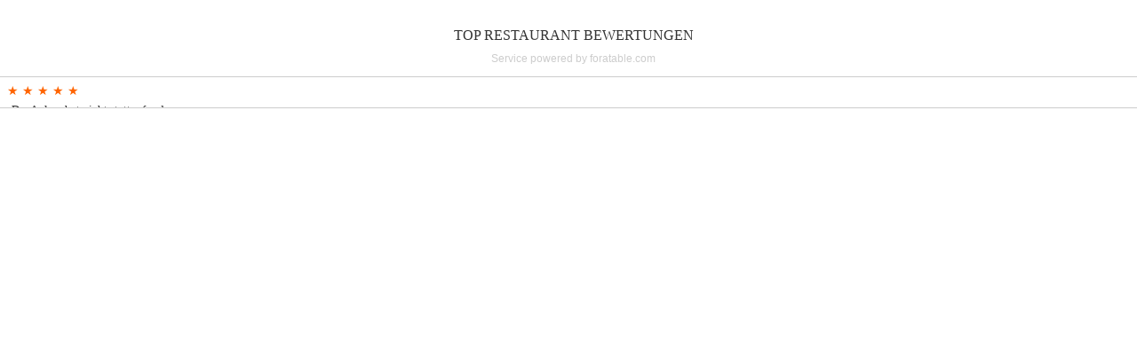

--- FILE ---
content_type: text/html; charset=UTF-8
request_url: https://plugins.lunchgate.ch/feeds/?css=css/profilefeeds.css&id=15651
body_size: 937
content:
<!DOCTYPE HTML>
<!--[if lt IE 7]>
<html class="no-js lt-ie9 lt-ie8 lt-ie7" lang="en">
<![endif]-->
<!--[if IE 7]>
<html class="no-js lt-ie9 lt-ie8" lang="en">
<![endif]-->
<!--[if IE 8]>
<html class="no-js lt-ie9" lang="en">
<![endif]-->
<!--[if gt IE 8]>
<html class="no-js" lang="en">
<![endif]-->
<!--[if !IE]> -->
<html class="no-js" lang="en">
<!-- <![endif]-->
<head>
    <meta charset="utf-8"/>
    <link rel="canonical" href="https://www.lunchgate.ch/restaurant/tramhuesli-emmenbruecke"/>
    <meta http-equiv="X-UA-Compatible" content="IE=edge"/>
    <title>Top Restaurant Bewertungen via Lunchgate</title>
    <meta name=description content="Aktuelle Restaurant-Bewertungen"/>
    <meta name=viewport content="width=device-width"/>
    <link rel=stylesheet href='css/1be9dfd.css'/> <link rel="stylesheet" href="css/profilefeeds.css" />    <script type="text/javascript" src="js/vendor/modernizr-2.8.3.js"></script>
</head>
<body>
<header><h1>Top Restaurant Bewertungen <span class=via>via</span> <span class=orange>Lunchgate</span></h1>

    <h2><a href="http://www.foratable.ch" title="Service powered by foratable.com" target=_blank>Service powered by
            foratable.com </a></h2></header>
<!--[if lt IE 7]><p class=chromeframe>Your browser is <em>ancient!</em> <a href="http://browsehappy.com/">Upgrade to a
    different browser</a> or <a href="http://www.google.com/chromeframe/?redirect=true">install Google Chrome Frame</a>
    to experience this site.</p><![endif]--> <ul itemscope itemtype="http://schema.org/Restaurant" class="feed"><li itemprop="review" itemscope itemtype="http://schema.org/Review" data-profile="Tramhüsli Bistro & Bar" data-next="https://www.lunchgate.ch/restaurant/tramhuesli-emmenbruecke" class="hreview"><div itemprop="reviewRating" itemscope itemtype="http://schema.org/Rating" class="rating avg"><div class="bar" data-rating="5">&#9733; &#9733; &#9733; &#9733; &#9733;</div><span style="visibility: hidden" itemprop="ratingValue">4.2</span>
            <span style="visibility: hidden" itemprop="bestRating">5</span></div><h1>
                <span itemprop="name">Tramhüsli Bistro & Bar</span> 
                <span itemprop="address" class="ort">Emmenbrücke</span>
            </h1><p itemprop="reviewBody" class="comment">«Der Anlass hat nicht stattgefunden. »</p><p class="author">
            <span itemprop="author" itemscope itemtype="http://schema.org/Person">
                <span itemprop="name">Renata R.</span>
            </span> 
            <abbr itemprop="datePublished" content="2025-03-07T21:13:12Z" class="timeago" title="2025-03-07T21:13:12Z"></abbr>
            </p></li></ul><script type="text/javascript" src="js/vendor/jquery-1.8.1.min.js"></script>
<script type="text/javascript" src='js/a7da397.js'></script>
</body>
</html>


--- FILE ---
content_type: text/css; charset=utf-8
request_url: https://plugins.lunchgate.ch/feeds/css/profilefeeds.css
body_size: 72
content:
body{background:#fff;color:#333}header{overflow:hidden;display:block}header h1{text-align:center!important;clear:both;font-family:serif;font-size:16px;width:100%;font-weight:lighter;text-transform:uppercase;display:inline;padding:27px 6px}header h1 .via,header h1 .orange{display:none}header h2{display:block;width:100%;text-align:center!important;position:relative;top:-20px;margin-bottom:-18px}header h2 a{color:#ccc!important;text-decoration:none}h1{display:none;font-size:14px;font-weight:800}h2{font-size:12px;font-weight:lighter}.hreview,header{background:#fff;border-top:2px solid #fff;border-bottom:1px solid #ccc}.author,.comment{font-size:12px}.author{color:#999}.comment{font-size:13px;font-weight:400;font-family:Georgia,serif}.ort{font-weight:lighter}.rating{color:#ff6400}.total{font-size:14px !important;}.mask{font-size:14px !important;}

--- FILE ---
content_type: application/javascript; charset=utf-8
request_url: https://plugins.lunchgate.ch/feeds/js/a7da397.js
body_size: 2831
content:
function clamp(c, g)
{
    var m, k, h, r;

    function s(a, b)
    {
        if (!n.getComputedStyle)n.getComputedStyle = function (a)
        {
            this.el = a;
            this.getPropertyValue = function (b)
            {
                var c = /(\-([a-z]){1})/g;
                b == "float" && (b = "styleFloat");
                c.test(b) && (b = b.replace(c, function (a, b, c)
                {
                    return c.toUpperCase()
                }));
                return a.currentStyle && a.currentStyle[b] ? a.currentStyle[b] : null
            };
            return this
        };
        return n.getComputedStyle(a, null).getPropertyValue(b)
    }

    function t(a)
    {
        var a = a || c.clientHeight, b = u(c);
        return Math.max(Math.floor(a / b), 0)
    }

    function u(a)
    {
        var b = s(a,
                "line-height");
        b == "normal" && (b = parseInt(s(a, "font-size")) * 1.2);
        return parseInt(b)
    }

    function l(a)
    {
        return a.lastChild.children && a.lastChild.children.length > 0 ? l(Array.prototype.slice.call(a.children).pop()) : !a.lastChild || !a.lastChild.nodeValue || a.lastChild.nodeValue == "" || a.lastChild.nodeValue == "\u2026" ? (a.lastChild.parentNode.removeChild(a.lastChild), l(c)) : a.lastChild
    }

    function o(a, b)
    {
        if (b) {
            var d = a.nodeValue.replace(/\u2026/, "");
            e || (f = i.length > 0 ? i.shift() : "", e = d.split(f));
            e.length > 1 ? (p = e.pop(), q(a, e.join(f))) :
                    e = null;
            if (e) {
                if (c.clientHeight <= b)if (i.length >= 0 && f != "")q(a, e.join(f) + f + p), e = null; else return !1
            } else f == "" && (q(a, ""), a = l(c), i = m.slice(0), f = i[0], p = e = null);
            k ? setTimeout(function ()
            {
                o(a, b)
            }, k === !0 ? 10 : k) : a.length > 5 && b > 40 && o(a, b)
        }
    }

    function q(a, b)
    {
        a.nodeValue = b + "\u2192"
    }

    var g = g || {}, n = window;
    h = g.clamp || 2;
    r = typeof g.useNativeClamp != "undefined" ? g.useNativeClamp : !0;
    m = g.splitOnChars || [".", "-", "\u2013", "\u2014", " "];
    k = g.animate || !1;
    var j = c.style, w = typeof c.style.webkitLineClamp != "undefined", d = h, v = d.indexOf && (d.indexOf("px") > -1 || d.indexOf("em") > -1), i = m.slice(0), f = i[0], e, p;
    d == "auto" ? d = t() : v && (d = t(parseInt(d)));
    if (w && r) {
        if (j.overflow = "hidden", j.textOverflow = "ellipsis", j.webkitBoxOrient = "vertical", j.display = "-webkit-box", j.webkitLineClamp = d, v)j.height = h + "px"
    } else h = u(c) * d, h <= c.clientHeight && o(l(c), h)
}
window.$clamp = clamp;
(function (d)
{
    function i()
    {
        var a;
        a = d(this);
        if (!a.data("timeago")) {
            a.data("timeago", {datetime: e.datetime(a)});
            var b = d.trim(a.text());
            b.length > 0 && (!e.isTime(a) || !a.attr("title")) && a.attr("title", b)
        }
        a = a.data("timeago");
        isNaN(a.datetime) || d(this).text(f(a.datetime));
        return this
    }

    function f(a)
    {
        return e.inWords((new Date).getTime() - a.getTime())
    }

    d.timeago = function (a)
    {
        return a instanceof Date ? f(a) : typeof a === "string" ? f(d.timeago.parse(a)) : typeof a === "number" ? f(new Date(a)) : f(d.timeago.datetime(a))
    };
    var e = d.timeago;
    d.extend(d.timeago, {
        settings: {
            refreshMillis: 6E4,
            allowFuture: !1,
            strings: {
                prefixAgo: "vor",
                prefixFromNow: "in",
                suffixAgo: "",
                suffixFromNow: "",
                seconds: "wenigen Sekunden",
                minute: "etwa einer Minute",
                minutes: "%d Minuten",
                hour: "etwa einer Stunde",
                hours: "%d Stunden",
                day: "etwa einem Tag",
                days: "%d Tagen",
                month: "etwa einem Monat",
                months: "%d Monaten",
                year: "etwa einem Jahr",
                years: "%d Jahren",
                wordSeparator: " ",
                numbers: []
            }
        }, inWords: function (a)
        {
            function b(b, e)
            {
                return (d.isFunction(b) ? b(e, a) : b).replace(/%d/i, c.numbers &&
                        c.numbers[e] || e)
            }

            var c = this.settings.strings, e = c.prefixAgo, f = c.suffixAgo;
            if (this.settings.allowFuture && a < 0)e = c.prefixFromNow, f = c.suffixFromNow;
            var g = Math.abs(a) / 1E3, j = g / 60, k = j / 60, h = k / 24, i = h / 365, g = g < 45 && b(c.seconds, Math.round(g)) || g < 90 && b(c.minute, 1) || j < 45 && b(c.minutes, Math.round(j)) || j < 90 && b(c.hour, 1) || k < 24 && b(c.hours, Math.round(k)) || k < 42 && b(c.day, 1) || h < 30 && b(c.days, Math.round(h)) || h < 45 && b(c.month, 1) || h < 365 && b(c.months, Math.round(h / 30)) || i < 1.5 && b(c.year, 1) || b(c.years, Math.round(i));
            return d.trim([e,
                g, f].join(c.wordSeparator === void 0 ? " " : c.wordSeparator))
        }, parse: function (a)
        {
            a = d.trim(a);
            a = a.replace(/\.\d\d\d+/, "");
            a = a.replace(/-/, "/").replace(/-/, "/");
            a = a.replace(/T/, " ").replace(/Z/, " UTC");
            a = a.replace(/([\+\-]\d\d)\:?(\d\d)/, " $1$2");
            return new Date(a)
        }, datetime: function (a)
        {
            a = e.isTime(a) ? d(a).attr("datetime") : d(a).attr("title");
            return e.parse(a)
        }, isTime: function (a)
        {
            return d(a).get(0).tagName.toLowerCase() === "time"
        }
    });
    d.fn.timeago = function ()
    {
        var a = this;
        a.each(i);
        var b = e.settings;
        b.refreshMillis >
        0 && setInterval(function ()
        {
            a.each(i)
        }, b.refreshMillis);
        return a
    };
    document.createElement("abbr");
    document.createElement("time")
})(jQuery);
(function (d, i)
{
    function j(c)
    {
        return c
    }

    function k(c)
    {
        return decodeURIComponent(c.replace(l, " "))
    }

    var l = /\+/g;
    d.cookie = function (c, b, a)
    {
        if (arguments.length > 1 && (!/Object/.test(Object.prototype.toString.call(b)) || b == null)) {
            a = d.extend({}, d.cookie.defaults, a);
            if (b == null)a.expires = -1;
            if (typeof a.expires === "number") {
                var f = a.expires, e = a.expires = new Date;
                e.setDate(e.getDate() + f)
            }
            b = String(b);
            return i.cookie = [encodeURIComponent(c), "=", a.raw ? b : encodeURIComponent(b), a.expires ? "; expires=" + a.expires.toUTCString() :
                    "", a.path ? "; path=" + a.path : "", a.domain ? "; domain=" + a.domain : "", a.secure ? "; secure" : ""].join("")
        }
        for (var a = b || d.cookie.defaults || {}, f = a.raw ? j : k, e = i.cookie.split("; "), g = 0, h; h = e[g] && e[g].split("="); g++)if (f(h.shift()) === c)return f(h.join("="));
        return null
    };
    d.cookie.defaults = {}
})(jQuery, document);
(!window.console || !console.log) && function ()
{
    for (var c = function ()
    {
    }, a = "assert,clear,count,debug,dir,dirxml,error,exception,group,groupCollapsed,groupEnd,info,log,markTimeline,profile,profileEnd,markTimeline,table,time,timeEnd,timeStamp,trace,warn".split(","), b = a.length, d = window.console = {}; b--;)d[a[b]] = c
}();
(function ()
{
    $(function ()
    {
        var f, g, h, b, i, d, e, j;
        jQuery("abbr.timeago").timeago();
        b = $(".hreview");
        f = function (a)
        {
            var c, a = $(a).find(".mask");
            if (a.length > 0 && $(a).width() === 0)return c = $(a).find(".bar").data("rating"), c = Math.round(c / 5 * 88), $(a).width("0px"), $(a).animate({width: c + "px"}, 500)
        };
        d = function ()
        {
            var a, c;
            b = $(".hreview");
            a = b[0];
            return c = $(a).slideUp(1E3, function ()
            {
                $(".feed").append($(c));
                return $(a).slideDown(1E3, function ()
                {
                    f($(b[1]));
                    return $(b[1]).find(".comment").length > 0 ? setTimeout(d, 3E3) : setTimeout(d,
                            1500)
                })
            })
        };
        h = function (a)
        {
            if (a !== void 0 && $(".via").css("display") !== "none")return $(a).width() <= 160 ? $clamp(a, {
                clamp: 5,
                useNativeClamp: !1
            }) : $clamp(a, {clamp: 3, useNativeClamp: !1})
        };
        g = $(".feed").find(".comment");
        for (e = 0, j = g.length; e < j; e++)i = g[e], h(i);
        f($(b[0]));
        setTimeout(d, 1500);
        return $(".hreview").bind("click", function (a)
        {
            var c, b;
            b = $(a.currentTarget).data("profile");
            c = $(a.currentTarget).data("next");
            // if ($(a.currentTarget).find("h1").css("display") !== "none")
                return $.cookie("redirectCookie", b, {
                expires: 7,
                path: "/"
            }), window.open(c)
        })
    })
}).call(this);
